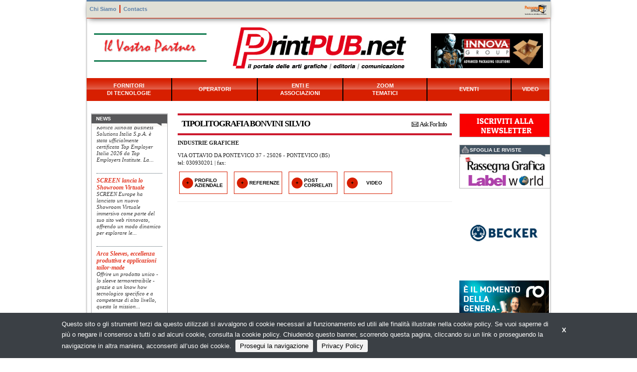

--- FILE ---
content_type: text/html;charset=utf-8
request_url: https://printpub.net/it/players/tipolitografia-bonvini-silvio
body_size: 18238
content:
<!DOCTYPE html>
<!--[if lt IE 9]>         <html class="no-js lt-ie9" lang="en"> <![endif]-->
<!--[if gt IE 8]><!--> <html class="no-js" lang="en"> <!--<![endif]-->

<head>
    <meta charset="utf-8" />
    <meta name="viewport" content="width=device-width" />
    <title>
        TIPOLITOGRAFIA BONVINI SILVIO  | PrintPUB.net
    </title>
    <meta name="description" content="" />

    
    	
    		<meta property="og:title" content="TIPOLITOGRAFIA BONVINI SILVIO " />
    	
    		<meta property="og:url" content="https://printpub.net/it/players/tipolitografia-bonvini-silvio" />
    	
    

    

    
    	<script type="text/javascript">
    	/* <![CDATA[ */
    	var js_variables = {"cookiedomain":"printpub.net","cookies_notice":{"message":"Questo sito o gli strumenti terzi da questo utilizzati si avvalgono di cookie necessari al funzionamento ed utili alle finalità illustrate nella cookie policy. Se vuoi saperne di più o negare il consenso a tutti o ad alcuni cookie, consulta la cookie policy. Chiudendo questo banner, scorrendo questa pagina, cliccando su un link o proseguendo la navigazione in altra maniera, acconsenti all’uso dei cookie.","acceptText":"Prosegui la navigazione","policyText":"Privacy Policy","policyURL":"/pages/informativa-estesa-sui-cookie/","bottom":1}};
    	/* ]]> */	
    	</script>	
    

    
    	
    	
        	<link type="text/css" rel="stylesheet" media="all" href="/assets/foundation/css/normalize.css" />    
        
    
    	
    	
        	<link type="text/css" rel="stylesheet" media="all" href="/assets/foundation/css/foundation.min.css" />    
        
    
    	
    	
        	<link type="text/css" rel="stylesheet" media="all" href="/assets/adhoc/main.base.css" />    
        
    
    	
    	
        	<link type="text/css" rel="stylesheet" media="all" href="/assets/fancybox/source/jquery.fancybox.css" />    
        
    
    	
    	
        	<link type="text/css" rel="stylesheet" media="all" href="/assets/jquery.cookiebar/jquery.cookiebar.css" />    
        
    

    
    	
        <script type="text/javascript" src="/assets/jquery-1.7.2.min.js"></script>
    
    	
        <script type="text/javascript" src="/assets/foundation/js/vendor/custom.modernizr.js"></script>
    
    	
        <script type="text/javascript" src="/assets/foundation/js/foundation.min.js"></script>
    
    	
        <script type="text/javascript" src="/assets/simplyScroll.2.0.5/jquery.simplyscroll.js"></script>
    
    	
        <script type="text/javascript" src="/assets/fancybox/source/jquery.fancybox.pack.js"></script>
    
    	
        <script type="text/javascript" src="/assets/jquery.cookiebar/jquery.cookiebar.js"></script>
    

    

    <script type="text/javascript">
	function gotoFeed(el) {
		if(el.href.indexOf('#')!=-1) { 
			window.location.href=el.href; 
			if(window.location.pathname==el.pathname && window.location.search==el.search) window.location.reload(); 
		} else { 
			window.location.href=el.href; 
		} 
		return false;	
	}
	function translateit(slug,text)	{
		if((typeof js_variables !== 'undefined') && js_variables.translations && js_variables.translations[slug])
			return js_variables.translations[slug]; 

		return text;
	}
	</script>

	
		<meta name="google-site-verification" content="VwaaDIaiClWm5jAKqmunz7fPGb8qSHnkFCqNvLJAMk0" />	
	

	

	
	
	
		<script>
		(function(i,s,o,g,r,a,m){i['GoogleAnalyticsObject']=r;i[r]=i[r]||function(){
		(i[r].q=i[r].q||[]).push(arguments)},i[r].l=1*new Date();a=s.createElement(o),
		m=s.getElementsByTagName(o)[0];a.async=1;a.src=g;m.parentNode.insertBefore(a,m)
		})(window,document,'script','//www.google-analytics.com/analytics.js','ga');

		ga('create', 'UA-16362977-17');
		ga('send', 'pageview');
		</script>
	

	
</head>

<body class="le">

	<div class="row">
		<div class="small-12 columns">

			

		</div>
	</div>

	<div class="row">
		<div class="small-12 columns">

			

		</div>
	</div>

	<div class="row">
		<div class="small-12 columns">
			<div class="dvheadertop">
				<div class="row">
					<div class="small-12 columns">
						<ul class="">
	
		<li class="menu-item-0">
			<a href="/it/pages/chi-siamo"><span><span>Chi Siamo</span></span></a>
		</li>
	
		<li class="menu-item-1 last">
			<a href="/it/pages/contatti"><span><span>Contacts</span></span></a>
		</li>
	
</ul>


						<a href="http://www.packagingspace.net" target="_blank" style="display:block;float:right;"><img width="47" height="21" src="/assets/adhoc/imgs/logopack.png" alt=""/></a>
					</div>
				</div>	
			</div>

			<div class="dvheader">
				<div class="row collapse">
					<div class="small-12 large-6 push-3 columns text-center">
						<a href="/" id="sitelogo"></a>
					</div>
					<div class="small-12 large-3 pull-6 columns text-center">
						<div class="left-banner">
								<div class="banner-block banner-block-0">
		

		<a target="_blank" rel="nofollow" href="/chunks/5f91912ba0d5564f33000196/follow_body/?access_token=Fp9OV4loyIErKB4m_bfSDyiG7vLqR6fiFt1c1gj4qSQ" title="Forgraf">
			

			
				<img src="/files/chunks/5f91912ba0d5564f33000196/5f9191a1a0d5564f3f000191.gif" alt=""/>
			

			
		</a>
	</div>
	





						</div>
					</div>
					<div class="small-12 large-3 columns text-center">
						<div class="right-banner">
								<div class="banner-block banner-block-0">
		

		<a target="_blank" rel="nofollow" href="/chunks/6914aa5ba0d55676e90002cb/follow_body/?access_token=Fp9OV4loyIErKB4m_bfSDyiG7vLqR6fiFt1c1gj4qSQ" title="INNOVA GROUP">
			

			
				<img src="/files/chunks/6914aa5ba0d55676e90002cb/6914aa6aa0d55676e90002cc.jpg" alt=""/>
			

			
		</a>
	</div>
	





						</div>
					</div>
				</div>
			</div>

					
<div class="main-menu">
	<div id="menu-button">Menu</div>
	<ul class="horizontal-dropdown">
		
			<li class="menu-item-0">
				<a href="/it/search/prodotti-tecnologie" onclick="return gotoFeed(this);"><span>Fornitori<br/>di Tecnologie</span></a>
		
				
			</li>
		
			<li class="menu-item-1">
				<a href="/it/search/cat-operatori" onclick="return gotoFeed(this);"><span>Operatori</span></a>
		
				
			</li>
		
			<li class="menu-item-2">
				<a href="/it/search/enti-associazioni" onclick="return gotoFeed(this);"><span>Enti e<br/>Associazioni</span></a>
		
				
			</li>
		
			<li class="menu-item-3">
				<a href="/it/categories/zoom-tematici" onclick="return gotoFeed(this);"><span>Zoom<br/>Tematici</span></a>
		
				
			</li>
		
			<li class="menu-item-4">
				<a href="/it/search/eventi" onclick="return gotoFeed(this);"><span>Eventi</span></a>
		
				
			</li>
		
			<li class="menu-item-5 krainiy">
				<a href="/it/categories/video" onclick="return gotoFeed(this);"><span>Video</span></a>
		
				
			</li>
		
	</ul>
</div>

<script>
$(document).ready(function( $ ) {
	$('.main-menu #menu-button').on('click', function(){
		var menu = $(this).next('ul');
		if (menu.hasClass('open')) {
			menu.removeClass('open');
		} else {
			menu.addClass('open');
		}
	});
});
</script>

			<div class="single-wrapper single-player">

	<div class="row">
		<div class="small-12 push-20 large-60 columns column-no-left-padding">
			<div class="content-wrapper">
				<div class="card-container">
					<div>
						<h1 class="name">
							<div class="post_meta right">
								<a class="ask_to" rel="nofollow" href="/it/pg/richiesta-informazioni/?ask_to=58c15a53a0d5565d7000404b">Ask For Info</a>	
							</div>

							TIPOLITOGRAFIA BONVINI SILVIO 
						</h1>

						<div class="clearself">
							

							<div class="card">
								<div class="param bold"><span class="param_n"></span> INDUSTRIE GRAFICHE</div>

								<div>VIA OTTAVIO DA PONTEVICO 37 - 25026 - PONTEVICO (BS)</div>

								<div>tel: 030930201 | fax: </div>
								
								

								
							</div>
						</div>

						<div class="rels">
							<div class="inner-nav">
								<ul class="small-block-grid-5 large-block-grid-5">
									<li class="focused inactive"><div><a href="#profilo"><span>Profilo Aziendale</span></a></div></li>
									
									

									
										<li class=" inactive"><div><a href="#referenze"><span>Referenze</span></a></div></li>
																	

									<li class=" inactive"><div><a href="#articoli-correlato"><span>Post correlati</span></a></div></li>

									<li class=" inactive"><div><a href="#video"><span>Video</span></a></div></li>
								</ul>
							</div>

							<div id="profilo" class="tab-wrapper target_slave showed">
								
							</div>

							

							<div id="articoli-correlato" class="tab-wrapper target_slave">
									
							</div>

							
								<div id="referenze" class="tab-wrapper target_slave">
										
								</div>	
							

							<div id="video" class="tab-wrapper target_slave">
								
							</div>
						</div>
					</div>
				</div>

				<div class="single_editbtn"></div>	
			</div>	

		</div>

		<div class="small-12 pull-60 large-20 columns">
			<div class="sidebar-wrapper">
	

	

	







	
	
	<div class="widget-block">
	<a href="/it/search/news"><div class="header">News</div></a>

	<div class="inner">
		<ul class="divided newsscrolllist">
			
				<li>
					<a href="/it/posts/konica-minolta-si-conferma-top-employer-italia">
						<div class="name">Konica Minolta si conferma Top Employer Italia </div>
						<div class="excerpt">Konica Minolta Business Solutions Italia S.p.A. è stata ufficialmente certificata Top Employer Italia 2026 da Top Employers Institute. La...</div>
					</a>
				</li>
			
				<li>
					<a href="/it/posts/screen-lancia-lo-showroom-virtuale">
						<div class="name">SCREEN lancia lo Showroom Virtuale</div>
						<div class="excerpt">SCREEN Europe ha lanciato un nuovo Showroom Virtuale immersivo come parte del suo sito web rinnovato, offrendo un modo dinamico per esplorare le...</div>
					</a>
				</li>
			
				<li>
					<a href="/it/posts/arca-sleeves-eccellenza-produttiva-e-applicazioni-tailor-made">
						<div class="name">Arca Sleeves, eccellenza produttiva e applicazioni tailor-made</div>
						<div class="excerpt">Offrire un prodotto unico - lo sleeve termoretraibile - grazie a un know how tecnologico specifico e a competenze di alto livello, questa la mission...</div>
					</a>
				</li>
			
				<li>
					<a href="/it/posts/taga-italia-eletto-il-consiglio-direttivo-2026-2027">
						<div class="name">TAGA Italia, eletto il Consiglio Direttivo 2026–2027</div>
						<div class="excerpt">Nominati nove consiglieri per guidare progetti, formazione e networking nella comunicazione grafica. Come dichiarato da Alessandro Mambretti,...</div>
					</a>
				</li>
			
				<li>
					<a href="/it/posts/imprese-acimga-il-2025-e-stazionario">
						<div class="name">Imprese Acimga: il 2025 è stazionario</div>
						<div class="excerpt">Acimga, l’Associazione confindustriale dei costruttori italiani di macchine per il printing ed il converting che raggruppa circa settanta di aziende...</div>
					</a>
				</li>
			
				<li>
					<a href="/it/posts/intergraf-opens-applications-for-the-2026-young-talent-award">
						<div class="name">Intergraf opens applications for the 2026 young talent award</div>
						<div class="excerpt">Intergraf is pleased to announce that applications are now open for the Intergraf Young Talent Award 2026, an initiative designed to inspire and...</div>
					</a>
				</li>
			
				<li>
					<a href="/it/posts/rubbettino-print-e-smyth-dx-e-crescere-insieme-cucire-il-futuro">
						<div class="name">Rubbettino Print e Smyth DX-E: crescere insieme, cucire il futuro</div>
						<div class="excerpt">Con il sistema di piega e cucitura Smyth DX-E, Rubbettino Print consolida la propria presenza nella stampa digitale rilegata a filo refe e guarda al...</div>
					</a>
				</li>
			
				<li>
					<a href="/it/posts/chimica-cbr-sviluppo-visibilita-e-nuovi-progetti-per-crescere">
						<div class="name">Chimica CBR, sviluppo, visibilità e nuovi progetti per crescere</div>
						<div class="excerpt">Tradizione, esperienza e innovazione rappresentano da sempre i capisaldi su cui Chimica CBR ha costruito il proprio percorso di crescita. Un cammino...</div>
					</a>
				</li>
			
				<li>
					<a href="/it/posts/antaro-digital-e-gen8-evo-innovazioni-sotto-i-riflettori">
						<div class="name">Antaro Digital e GEN8 EVO, innovazioni sotto i riflettori</div>
						<div class="excerpt">Lo stand Muller Martini all'ultima edizione di Printing United Expo 2025 ha ospitato la brossuratrice Antaro Digital e la soluzione roll-to-stack...</div>
					</a>
				</li>
			
				<li>
					<a href="/it/posts/convegno-gipea-presentato-losservatorio-economico-2025">
						<div class="name">Convegno Gipea, presentato l’Osservatorio Economico 2025</div>
						<div class="excerpt">Si è tenuto, presso il Grand Hotel Villa Torretta di Milano, l’annuale Convegno Gipea, il tradizionale appuntamento dedicato alla presentazione...</div>
					</a>
				</li>
			
		</ul>

		<div class="leggi"><a href="/it/search/news">More &gt;</a></div>
	</div>
</div>

<script type="text/javascript">
jQuery(document).ready(function($){
	$('.newsscrolllist').simplyScroll({
		customClass: 'newsscrolllist_container',
		orientation: 'vertical',
        auto: true,
        manualMode: 'loop',
		frameRate: 20,
		speed: 1
	});

});
</script>

	<div class="widget-block rassegnagrafica">
	<div class="inner">
		<a target="_blank" href="https://innovativepress.eu/abbonamenti"><img src="/assets/adhoc/imgs/RASSEGNAGRAFICAABBONAMENTO.gif"></a>
	</div>
</div>
	
	

		<div class="banner-block banner-block-0">
		

		<a target="_blank" rel="nofollow" href="/chunks/6979e2b7a0d55677130002f9/follow_body/?access_token=Fp9OV4loyIErKB4m_bfSDyiG7vLqR6fiFt1c1gj4qSQ" title="PLAST 2026">
			

			
				<img src="/files/chunks/6979e2b7a0d55677130002f9/6979e2d7a0d55676f9000316.jpg" alt=""/>
			

			
		</a>
	</div>
	





</div>
		</div>

		<div class="small-12 large-20 columns column-no-left-padding">
			<div class="sidebar-wrapper sidebar-right">
	<div class="widget-block newsletter">
	<a href="https://printpub.net/it/pg/iscrizione-alla-newsletter"><img src="/assets/adhoc/imgs/iscriviti_alla_newsletter.png" alt=""></a>
</div>

	<div class="widget-block">
	<div class="iconheader">Sfoglia le Riviste</div>

	<div class="inner" style="margin-bottom: 3px;margin-top: -3px;">
		<a href="https://innovativepress.eu/rassegna-grafica"  target="_blank"><img src="/assets/adhoc/imgs/LogoRG.jpg"></a>
	</div>

	<tr>
	<div class="inner" style="margin-bottom: 3px;">
		<a href="https://issuu.com/innovativepress/stacks/3b1d8fc8b0b04c278bd02a04bc16ca91"  target="_blank"><img src="/assets/adhoc/imgs/LW_LOGO.jpg"></a>
	</div>
</div>

	



	




	
		<div class="banner-block banner-block-0">
		

		<a target="_blank" rel="nofollow" href="/chunks/5e3996e2a0d5564f4a00006a/follow_body/?access_token=Fp9OV4loyIErKB4m_bfSDyiG7vLqR6fiFt1c1gj4qSQ" title="BECKER">
			

			
				<img src="/files/chunks/5e3996e2a0d5564f4a00006a/5e3996e6a0d5564f4a00006b.gif" alt=""/>
			

			
		</a>
	</div>
	
	<div class="banner-block banner-block-1">
		

		<a target="_blank" rel="nofollow" href="/chunks/696e33b5a0d55677130002ef/follow_body/?access_token=Fp9OV4loyIErKB4m_bfSDyiG7vLqR6fiFt1c1gj4qSQ" title="ROBATECH ALPHA">
			

			
				<img src="/files/chunks/696e33b5a0d55677130002ef/696e33d9a0d55676f9000305.gif" alt=""/>
			

			
		</a>
	</div>
	
	<div class="banner-block banner-block-2">
		

		<a target="_blank" rel="nofollow" href="/chunks/6979e20ca0d55676e900030b/follow_body/?access_token=Fp9OV4loyIErKB4m_bfSDyiG7vLqR6fiFt1c1gj4qSQ" title="PACKAGING PREMIERE 2026">
			

			
				<img src="/files/chunks/6979e20ca0d55676e900030b/6979e244a0d5567708000313.gif" alt=""/>
			

			
		</a>
	</div>
	






	<div class="widget-block">
	<div class="iconheader">Follow us</div>

	<div class="inner">
		<a target="_blank" href="https://www.youtube.com/user/printpubredazione"><img src="/assets/adhoc/imgs/social/youtube_32.png" border="0"></a>
		<a target="_blank" href="https://twitter.com/PrintPUB_net"><img src="/assets/adhoc/imgs/social/twitter_32.png" border="0"></a>
		<a target="_blank" href="https://www.facebook.com/PrintPUB.net/"><img src="/assets/adhoc/imgs/social/facebook_32.png" border="0"></a>
		<a target="_blank" href="https://www.linkedin.com/showcase/printpub-net"><img src="/assets/adhoc/imgs/social/linkedin_32.png" border="0"></a>
	</div>
</div>

	<div class="widget-block">
	<div class="iconheader">Portali Collegati</div>

	<div class="inner">
		<ul class="divided">
			
				<li>
					<a href="http://packagingspace.net/">packagingspace.net</a>
				</li>
			
				<li>
					<a href="http://labelworld.printpub.net/">Labelworld.Printpub.net</a>
				</li>
			
		</ul>
	</div>
</div>

	
</div>
		</div>
	</div>

</div>

<script type="text/javascript">
jQuery(document).ready(function($){
	$(".fancybox_group").fancybox({
	});
	
	$('.inner-nav a').click(function(e){
  		if($(this).closest('li').hasClass('direct'))
  			return;

  		e.preventDefault();

  		if($(this).closest('li').hasClass('inactive'))
  			return;

  		var do_openning=!$(this).closest('li').hasClass('focused');

  		$('.inner-nav a').closest('li').removeClass('focused');
  		$('.target_slave').slideUp(400,function(){
  			$(this).removeClass('showed');
  		});

  		if(do_openning)
  		{
  			$(this).closest('li').addClass('focused');
  			$($(this).attr('href')).slideDown().addClass('showed');	
  		}
  	});
 });
</script>

			<div class="dvfooter">
				<div class="logo text-center"><img src="/assets/adhoc/imgs/logo_footer.gif"></div>
				<div class="bottom">
					<div>&copy; Copyright 2026. PrintPUB.net - N.ro Iscrizione ROC 35480 - <a href="/it/pages/privacy-policy">Privacy policy</a></div>
					<br/>
				</div>
			</div>
		</div>
	</div>

	<script>
    jQuery(document).ready(function( $ ) {
    	$(document).foundation();
    });
    </script>
</body>

</html>


--- FILE ---
content_type: text/css
request_url: https://printpub.net/assets/adhoc/main.base.css
body_size: 36094
content:
/*                */
/* FONTS          */
/*                */

/*@font-face {
font-family: "UniversLTStd";
src: url("fonts/UniversLTStd.otf") format("opentype");
}

@font-face {
font-family: "UniversLTStd-BoldObl";
src: url("fonts/UniversLTStd-BoldObl.otf") format("opentype");
}

@font-face {
font-family: "UniversLTStd-Light";
src: url("fonts/UniversLTStd-Light.otf") format("opentype");
}

@font-face {
font-family: "UniversLTStd-BoldCn";
src: url("fonts/UniversLTStd-BoldCn.otf") format("opentype");
}*/

/*                */
/* COMMON         */
/*                */

.row {
	max-width: 962px;
}

.clearself:after {
    clear: both;
    content: "";
    display: table;
}

@media only screen and (min-width: 40em) {
	.column-no-left-padding {
		padding-left: 0;
	}

	.column-no-right-padding {
		padding-right: 0;
	}

	.large-20 {
		width: 20%;
		position: relative;
	}

	.large-60 {
		width: 60%;
		position: relative;
	}

	.pull-60 {
	    left: auto;
	    position: relative;
	    right: 60%;
	}

	.push-20 {
	    left: 20%;
	    position: relative;
	    right: auto;
	}
}

.not-collapsed-div {
	min-height: 1px;
}

table.strip_style {
	background-color: transparent;
	border:none;
	margin: 0;
	padding: 0;
}

table.strip_style td, table.strip_style tr {
	margin: 0;
	padding: 0;
	vertical-align: top;
}

table.strip_style tr:nth-of-type(even) {
	background-color: transparent;
}

.normal-spaced-list {
	list-style: outside none none;
	margin-left: 0;
}

.normal-spaced-list > li {
	margin-bottom: 10px;
}

.normal-spaced-list a {
	color: inherit;
}

/* site related */

body.le {
	background: #fff url("/assets/adhoc/imgs/sfondo_PP.png") repeat-y scroll center top;
}

.dvheader {
	/*background: transparent url("/assets/adhoc/imgs/PP_testata.gif") no-repeat scroll center top;*/
	padding: 0 15px;
}

.dvheader .banner-block {
	margin-top: 30px;
}

#sitelogo {
	display: block;
	height: 120px;
	max-width: 355px;
	margin: 0 auto;
	background: transparent url("/assets/adhoc/imgs/printpub-logo.png") no-repeat scroll center center;
	background-size: contain;
}

.dvheadertop {
	background-color: #e0e0d6;
    border-bottom: 1px solid #d71f00;
    border-top: 3px solid #5a7fa8;
    padding: 6px;
    box-shadow: 0 5px 12px -5px rgba(0, 0, 0, 0.75);
}

.dvheadertop ul {
	list-style: none;
	margin: 0;
	padding: 0;
}

.dvheadertop ul li {
	float: left;
	margin-right: 6px;
	line-height: 1em;
}

.dvheadertop ul li > a {
	display: inline-block;
	border-right: 2px solid #d71f00;
	padding-right: 6px;
	font-size: 10.6px;
	font-weight: bold;
	font-family: Verdana,Geneva,Arial,sans-serif;
	color: #5a7fa8;
}

.dvheadertop ul li.last > a {
	border: none;
}

.dvfooter {
	background: #d9dadc none repeat scroll 0 0;
    border-top: 1px double #dddddd;
    color: black;
    font: 11.7px Verdana,Geneva,Arial,sans-serif;
}

.dvfooter .logo {
	margin: 4px 0 5px 0;
}

.dvfooter .bottom {
	text-align: center;
	line-height: 1.63636em;
}

.dvfooter a {
	color: inherit;
	text-decoration: underline;
}

.dvfooter a:hover {
	color: #333;
}

/* menu */

.main-menu {
  margin: 0;
  width: auto;
  padding: 0;
  line-height: 1;
  display: block;
  position: relative;
  font-family: 'PT Sans', sans-serif;

}
.main-menu ul {
  list-style: none;
  margin: 0;
  padding: 0;
  display: block;
}
.main-menu ul:after,
.main-menu:after {
  content: " ";
  display: block;
  font-size: 0;
  height: 0;
  clear: both;
  visibility: hidden;
}
.main-menu ul li {
  margin: 0;
  padding: 0;
  display: block;
  position: relative;
}
.main-menu ul li a {
  text-decoration: none;
  display: block;
  margin: 0;
  -webkit-transition: color .2s ease;
  -moz-transition: color .2s ease;
  -ms-transition: color .2s ease;
  -o-transition: color .2s ease;
  transition: color .2s ease;
  -webkit-box-sizing: border-box;
  -moz-box-sizing: border-box;
  box-sizing: border-box;
}
.main-menu ul li ul {
  position: absolute;
  left: -9999px;
  top: auto;
  z-index: 999;
}
.main-menu ul li ul li {
  max-height: 0;
  position: absolute;
  -webkit-transition: max-height 0.4s ease-out;
  -moz-transition: max-height 0.4s ease-out;
  -ms-transition: max-height 0.4s ease-out;
  -o-transition: max-height 0.4s ease-out;
  transition: max-height 0.4s ease-out;
}
.main-menu ul li ul li.has-sub:after {
  display: block;
  position: absolute;
  content: "";
  height: 10px;
  width: 10px;
  border-radius: 5px;
  z-index: 1;
  top: 13px;
  right: 15px;
}
.main-menu.align-right ul li ul li.has-sub:after {
  right: auto;
  left: 15px;
}
/*.main-menu ul li ul li.has-sub:before {
  display: block;
  position: absolute;
  content: "";
  height: 0;
  width: 0;
  border: 3px solid transparent;
  border-left-color: #ffffff;
  z-index: 2;
  top: 15px;
  right: 15px;
}
.main-menu.align-right ul li ul li.has-sub:before {
  right: auto;
  left: 15px;
  border-left-color: transparent;
  border-right-color: #ffffff;
}*/
.main-menu ul li ul li a {
  font-size: 11px;
  line-height: 13px;
  font-weight: 400;
  text-transform: none;
  color: white;
  letter-spacing: 0;
  display: block;
  width: 170px;
  padding: 11px 10px 11px 20px;
}
.main-menu ul li ul li:hover > a,
.main-menu ul li ul li.active > a {
  background-color: #d71f00;
}
.main-menu ul li ul li:hover:after,
.main-menu ul li ul li.active:after {
  background: #4cb6ea;
}
.main-menu ul li ul li:hover > ul {
  left: 100%;
  top: 0;
}
.main-menu ul li ul li:hover > ul > li {
  max-height: 72px;
  position: relative;
}
.main-menu > ul > li {
  float: left;
}
.main-menu.align-center > ul > li {
  float: none;
  display: inline-block;
}
.main-menu.align-center > ul {
  text-align: center;
  font-size: 0;
}
.main-menu.align-center ul ul {
  text-align: left;
}
.main-menu.align-right > ul {
  float: right;
}
.main-menu.align-right > ul > li:hover > ul {
  left: auto;
  right: 0;
}
.main-menu.align-right ul ul li:hover > ul {
  right: 100%;
  left: auto;
}
.main-menu.align-right ul ul li a {
  text-align: right;
}
/*
.main-menu > ul > li:after {
  content: "";
  display: block;
  position: absolute;
  width: 100%;
  height: 0;
  top: 0;
  z-index: 0;
  background: #ffffff;
  -webkit-transition: height .2s;
  -moz-transition: height .2s;
  -ms-transition: height .2s;
  -o-transition: height .2s;
  transition: height .2s;
}*/
.main-menu > ul > li.has-sub > a {
  /*padding-right: 40px;*/
}
/*
.main-menu > ul > li.has-sub > a:after {
  display: block;
  content: "";
  background: #ffffff;
  height: 12px;
  width: 12px;
  position: absolute;
  border-radius: 13px;
  right: 14px;
  top: 16px;
}

.main-menu > ul > li.has-sub > a:before {
  display: block;
  content: "";
  border: 4px solid transparent;
  border-top-color: #4cb6ea;
  z-index: 2;
  height: 0;
  width: 0;
  position: absolute;
  right: 16px;
  top: 21px;
}
*/
.main-menu > ul > li > a {
  color: #ffffff;
  padding: 0 20px;
  text-transform: uppercase;
  z-index: 2;
  position: relative;

	font-family: Arial,Helvetica,sans-serif;
	font-size: 11px;
	font-weight: bold;
	background: #d71f00 url("/assets/adhoc/imgs/menubar.png") repeat-x scroll left top;
	text-align: center;
	line-height: 15px;
	height: 46px;
	display: table;
	border-right: 2px solid black;
	width: 172px;
}
.main-menu > ul > li > a > span { 
	display: table-cell;
	vertical-align: middle;
}

.main-menu .menu-item-5 > a {
	width: 76px;
	border-right: none;
}

.main-menu .menu-item-4 > a {
	width: 169px;
}

.main-menu .menu-item-3 > a {
	width: 169px;
}

.main-menu .menu-item-3 > ul {
	background-color: #486686;
}

.main-menu .menu-item-3 > ul > li {
	background-color: #486686;
}

.main-menu .menu-item-3:hover > a {
	background-color: #5a7fa8;
}

.main-menu .menu-item-3 > ul > li a:hover{
	background-color: #5a7fa8;
}

.main-menu .menu-item-2 > ul > li {
	background-color: #ac1900;
}

.main-menu .menu-item-1 > ul > li {
	background-color: #ac1900;
}

.main-menu .menu-item-0 > ul > li {
	background-color: #ac1900;
}

.main-menu > ul > li:hover:after,
.main-menu > ul > li.active:after {
  height: 100%;
}
.main-menu > ul > li:hover > a,
.main-menu > ul > li.active > a {
  /*color: #000000;*/
  background-color: #ac1900;
}

.main-menu > ul > .menu-item-5 > a:hover {
	background-color: black;
}

.main-menu > ul > .menu-item-4 > a:hover {
	background-color: #486686;
}

.main-menu > ul > .menu-item-3 > a:hover {
	background-color: #486686;
}

.main-menu > ul > li:hover > a:after,
.main-menu > ul > li.active > a:after {
}
.main-menu > ul > li:hover > a:before,
.main-menu > ul > li.active > a:before {
  border-top-color: #ffffff;
}
.main-menu > ul > li:hover > ul {
  left: 0;
}
.main-menu > ul > li:hover > ul > li {
  max-height: 72px;
  position: relative;
}
.main-menu #menu-button {
  display: none;
}
.main-menu > ul > li > a {
  /*display: block;*/
}
.main-menu > ul > li {
  width: auto;
}
.main-menu > ul > li > ul {
  width: 170px;
  display: block;
}
.main-menu > ul > li > ul > li {
  width: 170px;
  display: block;
  background-color: #ac1900;
}
@media all and (max-width: 800px), only screen and (-webkit-min-device-pixel-ratio: 2) and (max-width: 1024px), only screen and (min--moz-device-pixel-ratio: 2) and (max-width: 1024px), only screen and (-o-min-device-pixel-ratio: 2/1) and (max-width: 1024px), only screen and (min-device-pixel-ratio: 2) and (max-width: 1024px), only screen and (min-resolution: 192dpi) and (max-width: 1024px), only screen and (min-resolution: 2dppx) and (max-width: 1024px) {
  .main-menu > ul {
    max-height: 0;
    overflow: hidden;
    -webkit-transition: max-height 0.35s ease-out;
    -moz-transition: max-height 0.35s ease-out;
    -ms-transition: max-height 0.35s ease-out;
    -o-transition: max-height 0.35s ease-out;
    transition: max-height 0.35s ease-out;
  }
  .main-menu > ul > li > ul {
    width: 100%;
    display: block;
  }
  .main-menu.align-right ul li a {
    text-align: left;
  }
  .main-menu > ul > li > ul > li {
    width: 100%;
    display: block;
  }
  .main-menu.align-right ul ul li a {
    text-align: left;
  }
  .main-menu > ul > li > ul > li > a {
    width: 100%;
    display: block;
  }
  .main-menu ul li ul li a {
    width: 100%;
  }
  .main-menu.align-center > ul {
    text-align: left;
  }
  .main-menu.align-center > ul > li {
    display: block;
  }
  .main-menu > ul.open {
    max-height: 1000px;
    border-top: 1px solid rgba(110, 110, 110, 0.25);
  }
  .main-menu ul {
    width: 100%;
  }
  .main-menu ul > li {
    float: none;
    width: 100%;
  }
  .main-menu ul li a {
    -webkit-box-sizing: border-box;
    -moz-box-sizing: border-box;
    box-sizing: border-box;
    width: 100%;
    padding: 12px 20px;
  }
  .main-menu ul > li:after {
    display: none;
  }
  .main-menu ul li.has-sub > a:after,
  .main-menu ul li.has-sub > a:before,
  .main-menu ul li ul li.has-sub:after,
  .main-menu ul li ul li.has-sub:before {
    display: none;
  }
  .main-menu ul li ul,
  .main-menu ul li ul li ul,
  .main-menu ul li ul li:hover > ul,
  .main-menu.align-right ul li ul,
  .main-menu.align-right ul li ul li ul,
  .main-menu.align-right ul li ul li:hover > ul {
    left: 0;
    position: relative;
    right: auto;
  }
  .main-menu ul li ul li,
  .main-menu ul li:hover > ul > li {
    max-height: 999px;
    position: relative;
  }
  .main-menu ul li ul li a {
    padding: 8px 20px 8px 35px;
    color: #ffffff;
  }
  .main-menu ul li ul ul li a {
    padding: 8px 20px 8px 50px;
  }
  .main-menu ul li ul li:hover > a {
    color: #000000;
  }
  .main-menu #menu-button {
    display: block;
    -webkit-box-sizing: border-box;
    -moz-box-sizing: border-box;
    box-sizing: border-box;
    width: 100%;
    padding: 15px 20px;
    text-transform: uppercase;
    font-weight: 700;
    font-size: 14px;
    letter-spacing: 1px;
    color: black;
    cursor: pointer;
  }
  .main-menu #menu-button:after {
    display: block;
    content: '';
    position: absolute;
    height: 3px;
    width: 22px;
    border-top: 2px solid black;
    border-bottom: 2px solid black;
    right: 20px;
    top: 16px;
  }
  .main-menu #menu-button:before {
    display: block;
    content: '';
    position: absolute;
    height: 3px;
    width: 22px;
    border-top: 2px solid black;
    right: 20px;
    top: 26px;
  }
  	.main-menu .menu-item-5 > a {
		width: 100%;
	}

	.main-menu .menu-item-4 > a {
		width: 100%;
	}

	.main-menu .menu-item-3 > a {
		width: 100%;
	}

}

.sidebar-wrapper {
	margin-top: 25px;
}

.sidebar-wrapper .banner-block {
	margin-bottom: 20px;
}

.sidebar-right {
	margin-right: -9px;
}

.widget-block {
	border: 1px solid #b5b5b7;
	max-width: 154px;
	margin-bottom: 15px;
}

.sidebar-right .widget-block {
	max-width: 183px;
}

.sidebar-wrapper .widget-block .leggi {
  padding: 10px 0 0 0;
  text-align: right;
}

.sidebar-wrapper .widget-block .leggi a {
  font-size: 11px;
  text-decoration: none;
  font-weight: bold;
  color: black;
  font-family: Verdana,Arial,Helvetica,sans-serif;
}

.widget-block .header {
	background: transparent url(/assets/adhoc/imgs/leftsidebartitle.png) top right no-repeat;
	font-size: 10px;
	text-transform: uppercase;
	color: white;
	height: 26px;
	line-height: 1.9em;
	font-weight: bold;
	font-family: Verdana,Arial,Helvetica,sans-serif;
	padding-left: 9px;
}

.widget-block .iconheader {
	background: transparent url(/assets/adhoc/imgs/sidebartitle.gif) top left no-repeat;
	font-size: 10px;
	text-transform: uppercase;
	color: white;
	height: 26px;
	line-height: 1.9em;
	font-weight: bold;
	font-family: Verdana,Arial,Helvetica,sans-serif;
	padding-left: 20px;
}

.widget-block .inner {
	margin: 0 10px 10px 10px;
}

.widget-block .outimglink {
	margin-bottom: 10px;
	display: block;
}

.widget-block ul.divided {
	margin: 0;
	padding:0;
	list-style: none;
}

.widget-block ul.divided li {
	border-bottom: 1px dotted #435561;
}

.widget-block ul.divided li a {
	color:#435561;
	font-size: 11px; 
}

.widget-block ul.divided li a:hover {
	text-decoration: underline;
}

.widget-block.newsletter .external {
	display: inline-block;
    width: 82%;
    margin: 5px 0 0 0; 
}

.widget-block.newsletter .info {
	font-size: 8px;
    line-height: 10px;
}

.widget-block.newsletter .submit {
	font-size: 12px;
	text-transform: uppercase;
	border: 1px solid #ccc;
	background-color: #eee;
	color: inherit;
	margin-left: 10px;
	margin-top: 8px;
}

.widget-block.videoblog .inner {
	margin-left: 0;
	margin-right: 0;
}

.widget-block.videoblog a {
	display: block;
}

.widget-block.videoblog span {
	font-weight: bold;
	color: #5a5a5a;
	font-size: 10.6px;
	line-height: 13px;
	font-family: Verdana,Arial,Helvetica,sans-serif;
}

.widget-block.rassegnagrafica .inner {
	margin: 0;
}

.sidebar-wrapper .newsscrolllist {
	list-style-type: none;
	display: none;
}

.sidebar-wrapper .newsscrolllist_container {
	height: 400px;
}

.sidebar-wrapper .newsscrolllist_container .simply-scroll-clip {
	height: 400px;
}

.sidebar-wrapper .newsscrolllist_container ul {
	display: block;
	padding: 0;
	margin: 0
}

.sidebar-wrapper .newsscrolllist_container li {
}

.sidebar-wrapper .newsscrolllist_container li a {
	display: block;
	margin: 7px 0;
	color: inherit;
}

.sidebar-wrapper .newsscrolllist_container li a:hover {
	text-decoration: none !important;
}

/* Container DIV - automatically generated */
.sidebar-wrapper .simply-scroll-container { 
	position: relative;
}

/* Clip DIV - automatically generated */
.sidebar-wrapper .simply-scroll-clip { 
	position: relative;
	overflow: hidden;
}

/* UL/OL/DIV - the element that simplyScroll is inited on
Class name automatically added to element */
.sidebar-wrapper .simply-scroll-list { 
	overflow: hidden;
	margin: 0;
	padding: 0;
	list-style: none;
}
	
.sidebar-wrapper .simply-scroll-list li {
	padding: 0;
	margin: 0;
	list-style: none;
}

.sidebar-wrapper .newsscrolllist .name {
	color: #e23723;
    font-size: 12px;
    font-style: italic;
    font-weight: bold;
    line-height: 14px;
    font-family: Verdana;
}

.sidebar-wrapper .newsscrolllist .excerpt {
	font-size: 10.6px;
    line-height: 13px;
    color: #333;
    font-family: Verdana;
}

/*                */
/* HOME           */
/*                */

.home-wrapper {
	margin: 0 9px;
}

.content-wrapper {
	margin-top: 25px;
}

.primopiano-block {
	border: 1px solid #b3b2b8;
	margin-bottom: 20px;
}

.primopiano-block h2 {
	background-color: #e3001b;
	line-height: 1em;
	color: white;
	font-size: 15px;
	text-transform: uppercase;
	text-align:right;
	margin: 0;
	padding:3px 6px;
}

.primopiano-block a {
	display: block;
	color: inherit;
}

.primopiano-block .inner {
	margin: 12px 0 12px 0;
}

.primopiano-block .thumb {
	margin-bottom: 15px;
}

.primopiano-block .name {
	margin-top: -4px;
	margin-bottom: 8px;
	color: #5a7fa8;
	font-size: 22px;
	font-weight: bold;
	line-height: 1.111em;
	font-family: Verdana,Arial,Helvetica,sans-serif;
}

.primopiano-block .excerpt {
	font-size: 13.8px;
	line-height: 1.2em;
	font-family: Verdana,Arial,Helvetica,sans-serif;
	text-align:justify;
}

.primopiano-block .leggi {
	float: right;
	font-size: 13.8px;
	line-height: 1.2em;
    font-weight: bold;
}

.primopiano-block a.leggi:hover {
	text-decoration: underline;
}

.dalmercato-block {
	border: 1px solid #b3b2b8;
	margin-bottom: 20px;
}

.dalmercato-block h2 {
	background-color: #3f6596;
	line-height: 1em;
	color: white;
	font-size: 15px;
	text-transform: uppercase;
	text-align:right;
	margin: 0;
	padding:3px 6px;
}

.dalmercato-block a {
	display: block;
	color: inherit;
}

.dalmercato-block > ul {
	margin:0;
}

.dalmercato-block > ul > li {
	border-right: 1px solid #b3b2b8;
	padding-top: 4px;
}

.dalmercato-block li.last {
	border:none;
}

.dalmercato-block .name {
	color: #e50b23;
	line-height: 1.111em;
	font-size: 13px;
	font-weight: bold;
	font-family: Verdana,Arial,Helvetica,sans-serif;
	margin-bottom: 10px;
}

.dalmercato-block .excerpt {
	color: #333;
	line-height: 1.2em;
	font-size: 12px;
	font-family: Verdana,Arial,Helvetica,sans-serif;
}

.dalmercato-block .leggi {
	float: right;
	color: black;
	line-height: 1.2em;
	font-size: 11px;
	font-weight: bold;
	font-family: Verdana,Arial,Helvetica,sans-serif;
	margin-top: 30px;
}

.dalmercato-block a.leggi:hover {
	text-decoration: underline;
}

@media only screen and (min-width: 768px) {
	.dalmercato-block .name {
		min-height: 4.44em;
	}

	.dalmercato-block .excerpt {
		min-height: 10.8em;
	}
}

.comunicazione-block h2 {
	background-color: #435561;
	line-height: 1em;
	color: white;
	font-size: 15px;
	text-transform: uppercase;
	text-align:right;
	margin: 0;
	padding:3px 6px;
}

.comunicazione-block > ul {
	margin: 0 -3px;
}

.comunicazione-block > ul > li {
	padding: 0 3px 6px 3px;
}

.comunicazione-block .inner {
	display: block;
	color: inherit;
	border: 1px solid #959595;
	overflow: hidden;
	padding: 5px;
}

@media only screen and (min-width: 768px) {
	.comunicazione-block .inner {
		height: 192px;
	}	
}

.comunicazione-block .name {
	color: #374e5c;
    font-family: arial;
    font-size: 13px;
    font-style: italic;
    line-height: 1.11111em;
    font-weight: bold;
    margin-bottom: 5px;
}

.comunicazione-block .excerpt {
	color: #5d5d5f;
    font-family: arial;
    font-size: 12px;
    line-height: 15px;
}

.comunicazione-block .leggi {
	color: #666666;
	font-weight: bold;
	font-family: arial;
    font-size: 12px;
}

.comunicazione-block .thumb {
	float: left;
	margin: 0 10px 10px 0;
}

.home-wrapper .banners_3_in_row {
    margin: 0 -5px;
    overflow: hidden;
}

.home-wrapper .banners_3_in_row .banner-block {
    float: left;
    padding: 0 5px;
    width: 33.3%;
    margin-bottom: 20px;
}

.home-wrapper .banners_3_in_row .banner-block img {
    max-width: 180px;
    width: 100%;
}

.home-wrapper .banner_in_center .banner-block {
	text-align: center;
	margin-bottom: 20px;
}

/*                */
/* SINGLE         */
/*                */

.single-wrapper {
	margin: 0 9px;
}

.single-wrapper h1 {
	color: #333;
    font-family: Verdana,Geneva,Arial,sans-serif;
    font-size: 16px;
    font-weight: bold;
    line-height: 18px;
    margin: 0;
}

.single-wrapper h1.featured {
	border-bottom: 1px solid #666;
    color: #333;
    font-family: "Lucida Sans Unicode","Lucida Grande",sans-serif;
    font-size: 37px;
    font-variant: small-caps;
    line-height: 1em;
    text-transform: none;
    margin-bottom: 15px;
}

.single-wrapper .publdate {
	color: #5a7fa8;
	font-size:12.7px;
	line-height:21.2px;
	font-family: Verdana,Geneva,Arial,sans-serif;
}

.single-wrapper .body {
	margin-top: 15px;
	margin-bottom: 20px;
}

.single-wrapper .mainimage-left {
    float: left;
    margin: 0 20px 10px 0;
    overflow: hidden;
    padding: 0;
}

.single-wrapper .mainimage-right {
    float: right;
    margin: 0 0 10px 20px;
    overflow: hidden;
    padding: 0;
}

.single-wrapper .mainimage-center {
    margin: 0 0 10px;
    overflow: hidden;
    padding: 0;
    text-align: center;
}

.single-wrapper .excerpt {
	font-size: 12px;
    line-height: 19.2px;
    font-style: italic;
    font-weight: 400;
    font-family: Verdana,Geneva,Arial,sans-serif;
    margin-bottom: 20px;
}

.single-wrapper .single-text {
	clear: both;
	font-size: 12px;
    line-height: 19.2px;
    font-family: Verdana,Geneva,Arial,sans-serif;
}

.single-wrapper .single-text p {
	margin-bottom: auto;
}

.single-wrapper .tags, .single-wrapper .tags > a {
	color: #5a7fa8;
	font-size: 12px;
	line-height: 19.2px;
	font-family: Verdana,Geneva,Arial,sans-serif;
}

.single-wrapper .tags > a:hover {
	text-decoration: underline;
}

.single-wrapper .social_tools {
	margin-top: 20px;
	border: 1px solid #dddddd;
    line-height: 1.1em;
    padding: 5px;
}

.single-wrapper .social_tools a {
	text-transform: uppercase;
	color: #5a5a5a;
	font-size: 10.6333px;
	margin-right: 14px;
}

.single-wrapper .card-container {
	background: #eee none repeat scroll 0 0;
    border-bottom: 1px dotted #ddd;
    padding: 10px;
}

.single-wrapper.single-player h1.name {
	background: none;
	border-top:4px solid #cc1a2d;
	border-bottom:4px solid #cc1a2d;
    color: black;
    font-family: Verdana,​Arial,​Helvetica,​sans-serif;
    font-size: 17px;
    font-weight: bold;
    letter-spacing: -1px;
    padding: 8px 0 10px 8px;
    margin: 0;
    margin-bottom: 8px;
    /*min-height: 55px;*/
}

.single-wrapper.single-player h1.name .post_meta {
}

.single-wrapper.single-player .card-container {
	background: none;
	padding: 0;
}

.single-wrapper.single-player .card {
	font-family: Verdana,​Geneva,​Arial,​sans-serif;
    font-size: 10.6333px;
    line-height: 1.5em;
    margin-bottom: 10px;
    overflow: hidden;
    min-width: 230px;
}

.single-wrapper.single-player .card .param {
    margin-bottom: 10px;
}

.single-wrapper.single-player .card .param.bold {
    font-weight: bold;
}

.single-wrapper.single-player .card .param_n {
    font-weight: bold;
    text-transform: uppercase;
}

.single-wrapper.single-player a.ask_to {
	color: black;
	display: inline-block;
	background: transparent url(/assets/adhoc/imgs/lettera2011.gif) no-repeat center left;
	padding-left: 16px;
	margin-right: 10px;
	font-size: 13px;
	font-weight: normal;
}

.single-wrapper.single-player a.ask_to:hover {
	text-decoration: underline;
}

.single-wrapper.single-player .rels {

}

.single-wrapper.single-player .rels .inner-nav {
	margin-bottom: 15px;
}

.single-wrapper.single-player .rels .inner-nav ul {
	margin: 0;
}

.single-wrapper.single-player .rels .inner-nav ul li {
	padding: 0 10px 0 3px;
}

.single-wrapper.single-player .rels .inner-nav .present > div {
    /*background-color: #ff7c66;*/
}

.single-wrapper.single-player .rels .inner-nav .present.focused div  {
}

.single-wrapper.single-player .rels .inner-nav ul a {
	display: block;
	color: inherit;
	font-size: inherit;
	height: 45px;
	line-height: 43px;
	padding-right: 5px;
	padding-left: 30px;
	position: relative;
	border:1px solid #d71f00;
}

.single-wrapper.single-player .rels .inner-nav .present a {
	border-width: 3px;
	line-height: 39px;
}

.single-wrapper.single-player .rels .inner-nav ul a > span {
	display: inline-block;
    line-height: 1em;
    vertical-align: middle;
    text-align: left;
    text-transform: uppercase;
}

.single-wrapper.single-player .rels .inner-nav ul a::before {
    background-color: #d71f00;
    border-radius: 50%;
    bottom: 10px;
    content: "+";
    display: block;
    font-weight: bold;
    left: 5px;
    line-height: 21px;
    position: absolute;
    text-align: center;
    top: 11px;
    width: 22px;
}

.single-wrapper.single-player .rels .inner-nav ul .present a::before {
	bottom: 8px;
	top: 9px;
}

.single-wrapper.single-player .rels .inner-nav .present.focused a::before {
	content: "-";
}

.single-wrapper.single-player .rels .inner-nav li > div {
    background-color: transparent;
    color: black;
    font-size: 10px;
    font-weight: bold;
    text-align: center;
    border-radius: 0;
}

.single-wrapper .rels .target_slave {
	display: none;
}

.single-wrapper .rels .target_slave.showed {
	display: block;
}

.single-wrapper .rels .tab-wrapper .inner {
	font-family: Verdana,Geneva,Arial,sans-serif;
    font-size: 12px;
    line-height: 19.2px; 
}

.single-wrapper .rels .tab-wrapper .inner .excerpt {
	font-family: Verdana,Geneva,Arial,sans-serif;
    font-size: 12px;
    line-height: 19.2px; 
}

.single-wrapper .rels .tab-wrapper .inner .image_right {
	margin: 0 0 10px 10px;
	float: right;
}

.single-wrapper .rels .tab-wrapper .lista {
    list-style: outside none none;
}

.single-wrapper .rels .tab-wrapper .lista > li {
	margin-bottom: 10px;
}

.single-wrapper .rels .tab-wrapper .lista > li .name {
    color: #333;
    font-size: 15px;
    font-weight: bold;
    line-height: 18px;
}

.single-wrapper .rels .tab-wrapper .lista > li .excerpt {
    font-style: italic;
    font-size: 12px;
    font-style: normal;
    line-height: 1.6;
}

.single-wrapper .rels .tab-wrapper .lista > li > a {
    display: block;
    color: inherit;
}

.single-wrapper.single-player .foto {
	float: left;
	margin: 0 10px 10px 0;
}

.single-wrapper .correlati .header {
	border-bottom: 2px solid #bfbfbf;
    font-size: 14px;
    color: #111;
    line-height: 1.11111em;
    font-weight: bold;
    margin-top: 15px;
    margin-bottom: 10px;
}

.single-wrapper .correlati ul {
	list-style: none;
	margin: 0;
	padding: 0;
}

.single-wrapper .correlati ul li {
	margin-bottom: 20px;
}

.single-wrapper .correlati .name {
	border-bottom: 2px solid #d71f00;
	padding: 5px;
	padding-left: 19px;
	line-height: 18px;
	margin-left: 2px;
}

.single-wrapper .correlati .name > a {
	font-size: 15px;
	line-height: 18px;
	color: #333;
	font-weight: bold;
}

.single-wrapper .correlati .excerpt {
	margin-left: 19px;
	margin-top: 11px;
	font-size: 12px;
    line-height: 1.6;
    font-family: Verdana,​Geneva,​Arial,​sans-serif;
    font-style: normal;
    margin-bottom: 0;
    margin-right: 0;
}

.single-wrapper .correlati .readmore > a {
	margin-left: 19px;
	color: #000;
    font-weight: bold;
    text-decoration: underline;
    font-size: 12px;
    line-height: 1.6;
}

.single-wrapper .correlati .tags .name {
	border: none;
}

.single-wrapper .correlati .paggination-container {
	border-top: 1px solid #ddd;
	padding: 10px 19px;
	overflow: hidden;
	color: #5a5a5a;
	font-size: 13.8px;
}

.single-wrapper .correlati .paggination-container a.prev-page {
	float: left;
	color: inherit;
}

.single-wrapper .correlati .paggination-container a.next-page {
	float: right;
	color: inherit;
}

.single_editbtn > a {
	margin-top: 30px;
}

.single-wrapper.chunk_product h1.name {
	background: #d9dadc none repeat scroll 0 0;
    color: #333;
    font-family: Verdana,​Arial,​Helvetica,​sans-serif;
    font-size: 13px;
    font-weight: bold;
    letter-spacing: -1px;
    margin: 0 0 20px 0;
    padding: 2px 0 2px 8px;
}

.single-wrapper.chunk_reference h1 {
	background: #d9dadc none repeat scroll 0 0;
    color: #333;
    padding: 10px;
}

.single-wrapper.chunk_reference .body .excerpt {
}

.single-wrapper.chunk_video .body .excerpt {
}

.single-wrapper .plusgallery {
	margin-top: 15px;
}

.single-wrapper .top-rels {
	background-color: #efefef;
    margin-bottom: 15px;
    overflow: hidden;
    padding: 15px;
}

.single-wrapper .top-rels ul {
    list-style: outside none none;
    margin: 0;
}

.single-wrapper .top-rels ul .caption {
    font-style: italic;
    text-transform: uppercase;
}

.single-wrapper .top-rels ul a {
    color: inherit;
}

.single-wrapper .blackbold {
	color: black;
	font-weight: bold;
}

/*                */
/* FEEDS          */
/*                */

.search-wrapper {
	margin: 0 9px;
}

.search-wrapper #le-search-parameters {
	background-color: #cc0000;
	padding: 10px;
}

.search-wrapper h1 {
	color: #fff;
    font-family: Arial,Helvetica,sans-serif;
    font-size: 24px;
    font-weight: normal;
    letter-spacing: -1px;
    line-height: 1.1111em;
    padding: 0 0 5px 0;
    border-bottom: 2px solid #ccc;
    text-transform: uppercase;
}

.search-wrapper #dv-facets label {
	color: white;
	font-size: 12px;
	font-family: Verdana,sans-serif;
	margin: 0;
}

.search-wrapper #dv-facets select {
	margin: 0;
	height: 26px;
}

.search-wrapper #dv-facets li.fullw {
	clear: both;
    width: 100%;
}

.search-wrapper #keyword {
	height: 26px;
	padding: 1px;
	margin: 0;
}

.search-wrapper #search_btn {
	margin: 0;
	float: right;
	background-color: #ccc;
	border:1px solid black;
	color: black;
	font-weight: normal;
	padding: 7px 25px 7px 25px;
	font-size: 15px;
}

.search-wrapper #search-history {
	margin: 0;
	border-bottom: 1px solid #c30;
}

.search-wrapper #search-history > ul {
	list-style: none;
	color: #333;
    font-family: "Trebuchet MS";
    line-height: 1.11111em;
    font-weight: bold;
    margin-bottom: 0;
    margin-top: 15px;
    padding-bottom: 0;
}

.search-wrapper #search-history .youlooked {
}

.search-wrapper #search-history .filter a {
	color: #c30;
}

.search-wrapper #le-search-results {
	margin-top: 20px;
}

.search-wrapper .players-rows {
	list-style: none;
}

.search-wrapper .players-rows > li > a {
	display: block;
	color: inherit;
	/*background: #eee;*/
    border-bottom: 1px dotted #ddd;
    padding: 0px;
}

.search-wrapper .players-rows > li {
	margin-bottom: 20px;
}

.search-wrapper .players-rows .foto {
	float: left;
	margin-right: 10px;
	margin-bottom: 10px;
}

.search-wrapper .players-rows .name {
	font-weight: bold;
	color: #333;
    font-size: 17px;
    letter-spacing: -1px;
    background: none;
    padding: 8px 0 10px 8px;
    margin-bottom: 10px;
    font-family: Verdana,​Arial,​Helvetica,​sans-serif;
    border-bottom: 4px solid #cc1a2d;
    border-top: 4px solid #cc1a2d;
}

.search-wrapper .players-rows .card {
	font-family:Verdana,​Geneva,​Arial,​sans-serif;
	font-size: 10.6333px;
	line-height: 1.5em;
	margin-bottom: 10px;
}

.search-wrapper .players-rows .card .param {
	margin-bottom: 10px;
}

.search-wrapper .players-rows .card .param.bold {
	font-weight: bold;
}

.search-wrapper .players-rows .card .param_n {
	font-weight: bold;
	text-transform: uppercase;
}

.search-wrapper .players-rows .rels ul {
	margin: 0 0 10px 0;
}

.search-wrapper .players-rows .rels li {
	padding: 0 3px;
}

.search-wrapper .players-rows .rels li > div {
	background-color: transparent;
	color:black;
	font-size: 10px;
	text-transform: uppercase;
	line-height: 43px;
	height: 45px;
	border-radius: 0;
	padding: 0 5px;
	text-align: center;
	font-weight: bold;
	border:1px solid #d71f00;
}

.search-wrapper .players-rows .rels li > div > span {
	display: inline-block;
	vertical-align: middle;
	line-height: 1.1em;
}

.search-wrapper .players-rows .rels .present > div {
	/*background-color: #ff7c66;*/
	border-width: 3px;
	line-height: 39px;
}

.search-wrapper #feed-paggination-container {
	text-align: center;
	font-size: 15px;
	margin-bottom: 20px;
}

.search-wrapper #feed-paggination-container a {
	color: inherit;
}

.search-wrapper .eventi-rows {
	list-style: none;
}

.search-wrapper .eventi-rows > li > a {
	display: block;
	color: inherit;
	background: #eee;
    border-bottom: 1px dotted #ddd;
    padding: 10px;
}

.search-wrapper .eventi-rows > li {
	margin-bottom: 10px;
}

.search-wrapper .eventi-rows .foto {
	float: right;
	margin: 10px 0;
}

.search-wrapper .eventi-rows .name {
	color: #333;
    font-family: Arial,Helvetica,sans-serif;
    font-size: 18px;
    font-weight: normal;
    line-height: 20px;
}

.search-wrapper .eventi-rows .card {
	font-family: Arial,Helvetica,sans-serif;
	font-size: 12px;
	line-height: 20px;
}

.search-wrapper .res_rows {
	list-style-type: none;
}

.search-wrapper .res_rows > li {
	margin-bottom: 20px;
}

.search-wrapper .res_rows > li > a {
	display: block;
	color: inherit;
	border-bottom: 1px dotted #ddd;
	padding-bottom: 10px;
}

.search-wrapper .res_rows .name {
	font-size: 13px;
	font-weight: bold;
	line-height: 1.2em;
	margin-bottom: 5px;
	font-family:Verdana,​Geneva,​Arial,​sans-serif;
}

.search-wrapper .res_rows .excerpt {
	font-size: 13px;
	line-height: 1.4em;
}

.search-wrapper.feed_prodotti-tecnologie #dv-facets li.dvfacet_players_categories_59_to_categories {
	clear: both;
	width: 100%;
}

.search-wrapper #le-search-parameters .links-wrapper {
}

.search-wrapper #le-search-parameters .links-wrapper > ul a {
    color: white;
    font-size: 14px;
    font-weight: bold;
}

.search-wrapper #le-search-parameters .links-wrapper > ul > li {
	padding-bottom: 15px;
	line-height: 1em;
}



/*                */
/* PG             */
/*                */

form[name="richiesta-informazioni"] { 
  margin: 15px;
}

form[name="richiesta-informazioni"] .htmlblock { 
  font-size: 0.975em;
}

/*                */
/* ACCOUNTS       */
/*                */

.login-wrapper {
	margin: auto;
	padding: 0;
	width: 320px;
}

.LoginForm {
	margin-left:8px;
	padding:26px 24px 57px;
	font-weight:normal;
	background:#fff;
	border:1px solid #e5e5e5;
	-webkit-box-shadow:rgba(200,200,200,0.7) 0 4px 10px -1px;
	box-shadow:rgba(200,200,200,0.7) 0 4px 10px -1px;
}

.LoginForm .forgetmenot {
	float: left;
	font-weight: normal;
	margin-bottom: 0;
}

.LoginForm #loginsubmit {
	width: auto;
	font-weight: normal;
	padding: 6px 10px;
	float: right;
}

.login-wrapper .lostpassword a {
	padding-left: 31px;
	text-decoration: underline;
	font-size: 13px;
}
